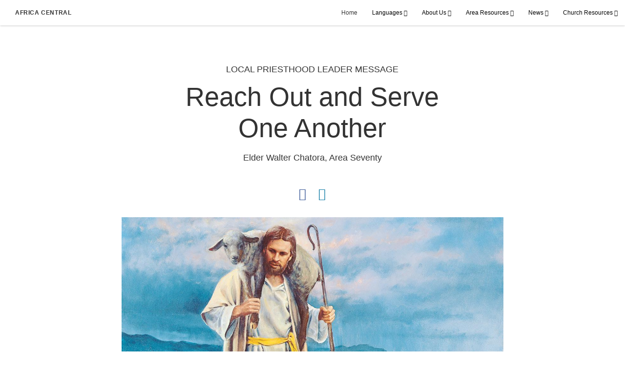

--- FILE ---
content_type: text/html; charset=utf-8
request_url: https://africacentral.churchofjesuschrist.org/reach-out-and-serve-one-another
body_size: 7898
content:
<!DOCTYPE html>
<html>
  <head>
    
            
            <meta http-equiv="X-UA-Compatible" content="IE=edge"><!-- forces IE to play nice -->
            <meta name="viewport" content="width=device-width, initial-scale=1" />
            <meta charset="utf-8" />
                <meta name="author" content="AFSE Area Communications">
                <meta name="keywords" content="Africa Southeast; Church of Jesus Christ">
                <meta name="description" content="Walter Chatora writes, &#x27;The Savior has appointed us as the ambassadors to save His children. He is not here to do it, and hence the mandate to rescue falls upon us.&#x27;" />
            
                <meta property="og:title" content="Reach Out and Serve One Another by Walter Chatora">
                <meta property="og:description" content="Walter Chatora writes, &#x27;The Savior has appointed us as the ambassadors to save His children. He is not here to do it, and hence the mandate to rescue falls upon us.&#x27;">
                <meta property="og:image" content="https://content.churchofjesuschrist.org/acp/bc/Africa%20Southeast%20Area/AFSE%20Article%20Image%20Assets/jesus-the-good-shepherd-by-del-parson_und_0100_%5Blds-0001656%5D_1600x1000.jpg">
            
            <title>Reach Out and Serve One Another by Walter Chatora</title>
            
                <script type="text/javascript" src="/ruxitagentjs_ICANVfqru_10329260115094557.js" data-dtconfig="rid=RID_578228250|rpid=32935286|domain=churchofjesuschrist.org|reportUrl=/rb_bf68908sys|app=ea7c4b59f27d43eb|cuc=aslc5mxn|cssm=n|owasp=1|mel=100000|featureHash=ICANVfqru|dpvc=1|lastModification=1769710115316|tp=500,50,0|rdnt=1|uxrgce=1|srbbv=2|agentUri=/ruxitagentjs_ICANVfqru_10329260115094557.js"></script><link rel="canonical" href="https://africacentral.churchofjesuschrist.org/reach-out-and-serve-one-another">
            
    
    
    <link rel="stylesheet" href="/main/lang/main-eng.min.css" />
    <script type="text/javascript">
      (function(){
        if(window){
          window.platformConfig = {
    "dataConfig": {
        "lang": "eng"
    },
    "logoConfig": {
        "logoLink": "/"
    },
    "footerConfig": {
        "footerLinks": {
            "replaceFooterLinks": true,
            "mainLinks": [
                {
                    "title": "All Articles",
                    "href": "/tags/all-articles"
                },
                {
                    "title": "Feedback",
                    "href": "https://www.churchofjesuschrist.org/feedback/?lang=eng"
                },
                {
                    "title": "Contact Us",
                    "href": "mailto:africacentral-communication@ChurchofJesusChrist.org"
                },
                {
                    "title": "Employment Opportunities",
                    "href": "https://careers.lds.org/search/Public/Search.aspx/?lang=eng"
                }
            ]
        },
        "social": {
            "replaceSocialLinks": true,
            "socialLinks": [
                {
                    "title": "facebook",
                    "href": "https://www.facebook.com/398083516931004",
                    "image": {
                        "alt": "Facebook",
                        "img": "https://www.churchofjesuschrist.org/services/platform/bc/global-platform/facebook.png",
                        "srcSet": "https://www.churchofjesuschrist.org/services/platform/bc/global-platform/facebook.png 3x"
                    }
                }
            ]
        },
        "removeLegacyScripts": true
    }
}
        }
      })();
    </script>
    <script src="https://www.churchofjesuschrist.org/services/platform/v4/index.js" async></script>
  
                              <script>!function(a){var e="https://s.go-mpulse.net/boomerang/",t="addEventListener";if("False"=="True")a.BOOMR_config=a.BOOMR_config||{},a.BOOMR_config.PageParams=a.BOOMR_config.PageParams||{},a.BOOMR_config.PageParams.pci=!0,e="https://s2.go-mpulse.net/boomerang/";if(window.BOOMR_API_key="VELS2-FXMXP-CBJ8A-HH66Y-TZ6SR",function(){function n(e){a.BOOMR_onload=e&&e.timeStamp||(new Date).getTime()}if(!a.BOOMR||!a.BOOMR.version&&!a.BOOMR.snippetExecuted){a.BOOMR=a.BOOMR||{},a.BOOMR.snippetExecuted=!0;var i,_,o,r=document.createElement("iframe");if(a[t])a[t]("load",n,!1);else if(a.attachEvent)a.attachEvent("onload",n);r.src="javascript:void(0)",r.title="",r.role="presentation",(r.frameElement||r).style.cssText="width:0;height:0;border:0;display:none;",o=document.getElementsByTagName("script")[0],o.parentNode.insertBefore(r,o);try{_=r.contentWindow.document}catch(O){i=document.domain,r.src="javascript:var d=document.open();d.domain='"+i+"';void(0);",_=r.contentWindow.document}_.open()._l=function(){var a=this.createElement("script");if(i)this.domain=i;a.id="boomr-if-as",a.src=e+"VELS2-FXMXP-CBJ8A-HH66Y-TZ6SR",BOOMR_lstart=(new Date).getTime(),this.body.appendChild(a)},_.write("<bo"+'dy onload="document._l();">'),_.close()}}(),"".length>0)if(a&&"performance"in a&&a.performance&&"function"==typeof a.performance.setResourceTimingBufferSize)a.performance.setResourceTimingBufferSize();!function(){if(BOOMR=a.BOOMR||{},BOOMR.plugins=BOOMR.plugins||{},!BOOMR.plugins.AK){var e=""=="true"?1:0,t="",n="aoczdbaxzcoaw2l4s3ma-f-16bb92e8a-clientnsv4-s.akamaihd.net",i="false"=="true"?2:1,_={"ak.v":"39","ak.cp":"448529","ak.ai":parseInt("390516",10),"ak.ol":"0","ak.cr":9,"ak.ipv":4,"ak.proto":"http/1.1","ak.rid":"f52c8949","ak.r":44387,"ak.a2":e,"ak.m":"dsca","ak.n":"essl","ak.bpcip":"3.133.145.0","ak.cport":56818,"ak.gh":"23.192.164.11","ak.quicv":"","ak.tlsv":"tls1.3","ak.0rtt":"","ak.0rtt.ed":"","ak.csrc":"-","ak.acc":"bbr","ak.t":"1769772760","ak.ak":"hOBiQwZUYzCg5VSAfCLimQ==vsBz4hNdFGpyhitdLqY2NeObk/BjwUXuKbXLKVsnxUaeddvhJwF2s8ITIc4GUdoxj7FNdqzfrc6JygvFG4PNhzkQZZ5c15wpTDyE7gFjkceoYu+IejqaUIG9kuM/tKvpSPR4vebTAm+qQQOcQoynoU0nJvzC2aUU6jJhEtBKoQ9awEVxjre4E2eFFBckhT7r8HqFB50fNYoMHEh0y5q2C2Km6gvGWrY/[base64]","ak.pv":"41","ak.dpoabenc":"","ak.tf":i};if(""!==t)_["ak.ruds"]=t;var o={i:!1,av:function(e){var t="http.initiator";if(e&&(!e[t]||"spa_hard"===e[t]))_["ak.feo"]=void 0!==a.aFeoApplied?1:0,BOOMR.addVar(_)},rv:function(){var a=["ak.bpcip","ak.cport","ak.cr","ak.csrc","ak.gh","ak.ipv","ak.m","ak.n","ak.ol","ak.proto","ak.quicv","ak.tlsv","ak.0rtt","ak.0rtt.ed","ak.r","ak.acc","ak.t","ak.tf"];BOOMR.removeVar(a)}};BOOMR.plugins.AK={akVars:_,akDNSPreFetchDomain:n,init:function(){if(!o.i){var a=BOOMR.subscribe;a("before_beacon",o.av,null,null),a("onbeacon",o.rv,null,null),o.i=!0}return this},is_complete:function(){return!0}}}}()}(window);</script></head>

  <body>
    
    <div class="lumen-region lumen-frame--full-bleed">
        
        <nav class="lumen-sub-nav">
            <h2 class="lumen-sub-nav__header">
                    <a href="/">
        
                Africa Central
        
                    </a>
            </h2>
            <div class="lumen-sub-nav__wrapper">
                <div class="lumen-sub-nav__retreat"><span class="lumen-icon">
            <span class="lumen-icon__graphic lumen-icon__graphic--left-open" aria-hidden="true"></span>
            <span class="lumen-icon__text"></span>
        </span></div>
                <ul class="lumen-sub-nav__list">
                        <li>
                                <a href="/">Home</a>
                        </li>
                        <li>
                                <span>
                                    Languages
                                </span>
                                        <ul class="lumen-sub-nav__sub-list ">
                                                <li>
                                                        <a href="/">English</a>
                                                </li>
                                                <li>
                                                        <a href="https://afriquecentrale.eglisedejesus-christ.org">Français</a>
                                                </li>
                                        </ul>
                        </li>
                        <li>
                                <span>
                                    About Us
                                </span>
                                        <ul class="lumen-sub-nav__sub-list ">
                                                <li>
                                                        <a href="/area-leadership">Area Leadership</a>
                                                </li>
                                                <li>
                                                        <a href="/area-plan-2019">Area Plan</a>
                                                </li>
                                                <li>
                                                        <a href="https://www.lds.org/maps/meetinghouses/@0.527336,26.015625,4&amp;lang&#x3D;eng" target="_blank">Find a Local Congregation</a>
                                                </li>
                                                <li>
                                                        <a href="/locations">Locations</a>
                                                </li>
                                                <li>
                                                        <a href="https://history.lds.org/?lang&#x3D;eng" target="_blank">Church History</a>
                                                </li>
                                        </ul>
                        </li>
                        <li>
                                <span>
                                    Area Resources
                                </span>
                                        <ul class="lumen-sub-nav__sub-list ">
                                                <li>
                                                        <a href="/missionary-preparation">Resources for Prospective Missionaries</a>
                                                </li>
                                                <li>
                                                        <a href="https://facebook.com/churchofjesuschristafricacentral" target="_blank">Area English Facebook Page</a>
                                                </li>
                                                <li>
                                                        <a href="https://facebook.com/eglisedejesuschristafriquecentrale" target="_blank">Page Facebook de l&#x27;interrégion en français</a>
                                                </li>
                                                <li>
                                                        <a href="https://office365lds.sharepoint.com/sites/africacentralareachurchleadernetwork/" target="_blank">Area Church Leader Network</a>
                                                </li>
                                        </ul>
                        </li>
                        <li>
                                <span>
                                    News
                                </span>
                                        <ul class="lumen-sub-nav__sub-list ">
                                                <li>
                                                        <a href="https://www.mormonnewsroom.co.ke" target="_blank">For Press and Media (Kenya)</a>
                                                </li>
                                                <li>
                                                        <a href="https://www.mormonnewsroom.ug" target="_blank">For Press and Media (Uganda)</a>
                                                </li>
                                        </ul>
                        </li>
                        <li>
                                <span>
                                    Church Resources
                                </span>
                                        <ul class="lumen-sub-nav__sub-list ">
                                                <li>
                                                        <a href="https://www.churchofjesuschrist.org/?lang&#x3D;eng" target="_blank">ChurchofJesusChrist.org (Global Site)</a>
                                                </li>
                                                <li>
                                                        <a href="https://www.familysearch.org" target="_blank">FamilySearch.org</a>
                                                </li>
                                                <li>
                                                        <a href="https://comeuntochrist.org/africacentral" target="_blank">Come unto Christ (comeuntochrist.org)</a>
                                                </li>
                                                <li>
                                                        <a href="https://www.churchofjesuschrist.org/study/magazines/liahona?lang&#x3D;eng" target="_blank">Magazines and Area Local Pages</a>
                                                </li>
                                        </ul>
                        </li>
                </ul>
                <div class="lumen-sub-nav__advance"><span class="lumen-icon">
            <span class="lumen-icon__graphic lumen-icon__graphic--right-open" aria-hidden="true"></span>
            <span class="lumen-icon__text"></span>
        </span></div>
            </div>
        </nav>
        
</div>

    <main class="lumen-content">
      <div class="acp-article-template">
    <section class="header">
        <div class="lumen-region lumen-frame--narrow">
                
                <header  id="pubTitle" class="lumen-title-block">
                    <div class="lumen-title-block__title-wrapper">
                        <div class="lumen-title-block__heading-wrapper">
                                <span class="lumen-title-block__pre-title">
                
                LOCAL PRIESTHOOD LEADER MESSAGE
                
                </span>
                            <h1 class="lumen-title-block__heading">
                
                Reach Out and Serve One Another
                
                </h1>
                
                            <p class="lumen-title-block__byline">
                
                Elder Walter Chatora, Area Seventy
                
                </p>
                
                            <div class="lumen-title-block__lede">
                </div>
                
                                
                                        
                                        <div class="spark-content-actions">
                                                <div class="spark-content-actions__section">
                                                      <div class="spark-content-actions__action">
                                                          <a target="SocialPopupWindow" class="spark-content-actions__facebook"
                                                            href="https://www.facebook.com/sharer/sharer.php?u=">
                                                            <span class="lumen-icon__graphic lumen-icon__graphic--facebook"></span>
                                                          </a>
                                                      </div>
                                                      <div class="spark-content-actions__action">
                                                          <a href="mailto:?subject&#x3D;0 -&amp;body&#x3D;I found this on the 0 site. %0D%0A%0D%0AClick on the link below to view:%0D%0A 0" >
                                                            <span class="lumen-icon__graphic lumen-icon__graphic--mail"></span>
                                                          </a>
                                                                    </div>
                                                </div>
                                        </div>        
                        </div>
                
                            
                                    
                                    <figure class="lumen-media-block">
                                        
                                                
                                                <figure class="lumen-image">
                                                    <div class="lumen-image__wrapper">
                                                        <picture class="lumen-image__picture">
                                                                    <source media="" srcset="https://content.churchofjesuschrist.org/acp/bc/Africa%20Southeast%20Area/AFSE%20Article%20Image%20Assets/1200x675/jesus-the-good-shepherd-by-del-parson_und_0100_[lds-0001656]_1600x900.jpg 1200w, https://content.churchofjesuschrist.org/acp/bc/Africa%20Southeast%20Area/AFSE%20Article%20Image%20Assets/800x450/jesus-the-good-shepherd-by-del-parson_und_0100_[lds-0001656]_1600x900.jpg 800w, https://content.churchofjesuschrist.org/acp/bc/Africa%20Southeast%20Area/AFSE%20Article%20Image%20Assets/400x225/jesus-the-good-shepherd-by-del-parson_und_0100_[lds-0001656]_1600x900.jpg 400w, https://content.churchofjesuschrist.org/acp/bc/Africa%20Southeast%20Area/AFSE%20Article%20Image%20Assets/320x180/jesus-the-good-shepherd-by-del-parson_und_0100_[lds-0001656]_1600x900.jpg 320w, https://content.churchofjesuschrist.org/acp/bc/Africa%20Southeast%20Area/AFSE%20Article%20Image%20Assets/208x117/jesus-the-good-shepherd-by-del-parson_und_0100_[lds-0001656]_1600x900.jpg 208w" sizes="100vw">
                                                            <img src="https://content.churchofjesuschrist.org/acp/bc/Africa%20Southeast%20Area/AFSE%20Article%20Image%20Assets/1200x675/jesus-the-good-shepherd-by-del-parson_und_0100_[lds-0001656]_1600x900.jpg" srcset="https://content.churchofjesuschrist.org/acp/bc/Africa%20Southeast%20Area/AFSE%20Article%20Image%20Assets/1200x675/jesus-the-good-shepherd-by-del-parson_und_0100_[lds-0001656]_1600x900.jpg 1200w, https://content.churchofjesuschrist.org/acp/bc/Africa%20Southeast%20Area/AFSE%20Article%20Image%20Assets/800x450/jesus-the-good-shepherd-by-del-parson_und_0100_[lds-0001656]_1600x900.jpg 800w, https://content.churchofjesuschrist.org/acp/bc/Africa%20Southeast%20Area/AFSE%20Article%20Image%20Assets/400x225/jesus-the-good-shepherd-by-del-parson_und_0100_[lds-0001656]_1600x900.jpg 400w, https://content.churchofjesuschrist.org/acp/bc/Africa%20Southeast%20Area/AFSE%20Article%20Image%20Assets/320x180/jesus-the-good-shepherd-by-del-parson_und_0100_[lds-0001656]_1600x900.jpg 320w, https://content.churchofjesuschrist.org/acp/bc/Africa%20Southeast%20Area/AFSE%20Article%20Image%20Assets/208x117/jesus-the-good-shepherd-by-del-parson_und_0100_[lds-0001656]_1600x900.jpg 208w" sizes="100vw" alt="Jesus the Good Shepherd" class="lumen-image__image">
                                                        </picture>
                                                    </div>
                                                </figure>        
                                    
                                    
                                    
                                    
                                    </figure>        
                    </div>
                
                        <div class="lumen-title-block__epigraph">
                
                <p>'The Savior has appointed us as the ambassadors to save His children. He is not here to do it, and hence the mandate to rescue falls upon us.'</p>
                
                </div>
                </header>        
        </div>    </section>

    <section class="content">
        <div class="lumen-region lumen-frame--narrow">
                
                <div class="lumen-content-block">
                    
                
                <p>Many years ago, Walton, my teenage son, and I were assigned as home teachers to the Brown* family. Brother Brown had become disaffected with the Church and turned his back on the gospel. His wife, two teenage daughters, and a young son remained active. We prayed deeply to seek inspiration on how we could help this family. Prior to losing his way, Brother Brown was a very faithful brother who held prominent Church callings. When I served in the Bishopric, he was the Executive Secretary – and he always performed his duties with diligence. </p>
                
                
                <p>The first few visits were a bit awkward as he would ask us “strange gospel questions.” The good thing is he allowed us in his home. We did not pressure him to return, we just persevered as we ministered with love. He knew we were genuine and deeply interested in him and his family. We eventually became good friends and he would look forward to our visits. His wife and children did not hesitate to call us when they needed any help – be it transportation or to give priesthood blessings. We promptly availed ourselves all the time. We became like family and we were happy to serve. Brother Brown did not respond immediately, but we continued to minister – trusting in the Lord’s timing. We prayed and fasted often, pleading with the Lord to soften his heart and seeking for guidance on how we could bless, strengthen, encourage, and inspire the family.</p>
                
                
                <p>After a number of years, the miracles unraveled as he started taking his son to Church activities. It was great to see how close he became to his son in the process. Then slowly, but assuredly, he started attending Church again.  It was sweet to witness since many had given up on him. The family was thrilled. We as home teachers quietly felt that our visits had eventually opened the door for his return. Today he is an active participant again. Perhaps more importantly, he worships in the temple every Friday for five hours. He, without fail, attends two endowment sessions and then serves as a veil worker.</p>
                
                
                <p>A few years ago, I accompanied Elder Carl B. Cook to split the Pretoria Stake. After the conference, Brother Brown beckoned me to come over to him; we embraced for what felt like an eternity, then in between sobs, he uttered the words; “It’s because of you that I am here today to witness this and partake of the fruits of the gospel. It’s because of you; thank you, thank you.” I sobbed with him and meekly responded, “It’s not because of me.  My son and I were only instruments in Heavenly Father’s hands.” It was an unforgettable moment where we both strongly felt of His Spirit.</p>
                
                
                <p>Walton and I were genuine friends to him and his family. We were anxiously engaged – ours was not to fulfill an assignment. It was a sacred calling where we visited at the very least once a month, meeting the needs of the family. President Ezra Taft Benson said, “A friend cares. A friend loves. A friend listens, and a friend reaches out.”[1]We tried to be all of the above and as a result the family members called us ‘home teachers’ instead of our actual names. Up to this day, whenever we meet anyone of them, the greeting is always, “Hello, my home teacher!”</p>
                
                
                <p>When the Pharisee lawyer asked, “Master, which is the great commandment in the law?” The Savior answered: “Thou shall love the Lord thy God with all thy heart, and with all thy soul, and with all thy mind. This is the first and great commandment. And the second is like unto it, Thou shalt love thy neighbor as thyself.”[2]</p>
                
                
                <p>He also made the profound pronouncement in John 13: 34-35, “A new commandment I give unto you, That ye love one another; as I have loved you, that ye also love one another. By this shall all men know that ye are my disciples, if ye have love one to another.” </p>
                
                
                <p>Elder James M. Paramore (Ensign, May 1981) said, “When God’s love is known and felt and His commandments followed, the results are always the same.  There is a newness of life – a spiritual awakening – that comes to man.” I strongly feel that this was the case with Brother Brown.</p>
                
                
                <p>There are many Browns out there – many feet to steady, hands to grasp, minds to encourage, hearts to inspire and souls to save – as reminded by President Thomas S. Monson. The Savior has appointed us as the ambassadors to save His children. He is not here to do it, and hence the mandate to rescue falls upon us. We should reach out mainly to the new members, the less-actives, the lonely and those in need of comfort. We should watch over them and strengthen their faith “one by one” as the Savior did, being acquainted with them and loving them without judgement.</p>
                
                
                <p>The worth of souls is great in the sight of God. The Savior taught powerfully on caring for the one. The parables in Luke 15 allude to this: The Lost Sheep, The Lost Piece of Silver and The Prodigal Son. We can emulate the Savior as His followers; going about doing good, watching over His sheep. We can express our faith in practical ways as we touch hearts, change lives and save souls – this is one of the tests of true discipleship. </p>
                
                
                <p>“And if it be so that you should labor all your days in crying repentance unto this people, and bring, save it be one soul unto me, how great shall be your joy with him in the kingdom of my Father! And now, if your joy will be great with one soul that you have brought unto me into the kingdom of my Father, how great will be your joy if you should bring many souls unto me!”[3]</p>
                
                
                <p>I feel this great joy every time I see Brother Brown. I can attest as President Monson promised that the blessings of eternity await us as we actively participate on the stage of service. And that as we love our God, as we love our neighbor, we can be the recipients of our Heavenly Father’s love.</p>
                
                
                <p><em>*Actual name changed</em></p>
                
                
                
                
                
                <p>[1]General Conference, April 1987</p>
                
                
                <p>[2]Matthew 22:36 – 39</p>
                
                
                <p>[3]Doctrine and Covenants 18:15-16</p>
                
                
                </div>        
        </div>    </section>

    <section class="footer">
        <div class="lumen-region lumen-frame--narrow">
                
                <div class="spark-link-list spark-link-list--flow">
                    <ul class="list--stripped spark-link-list__items">
                    </ul>
                
                </div>        
                
                <div class="lumen-dynamic-layout lumen-dynamic-layout--2-column">
                    <div class="lumen-dynamic-layout__wrapper">
                
                        
                
                        <div class="lumen-dynamic-layout__items">
                            
                                    <div class="lumen-dynamic-layout__item">
                                    <div class="spark-author-block">
                                        
                                                
                                                <figure class="lumen-image">
                                                    <div class="lumen-image__wrapper">
                                                        <picture class="lumen-image__picture">
                                                                    <source media="" srcset="https://content.churchofjesuschrist.org/acp/bc/Africa%20Southeast%20Area/Area%20Leadership/1200x1200/chatora-walter-1x1.jpg 1200w, https://content.churchofjesuschrist.org/acp/bc/Africa%20Southeast%20Area/Area%20Leadership/800x800/chatora-walter-1x1.jpg 800w, https://content.churchofjesuschrist.org/acp/bc/Africa%20Southeast%20Area/Area%20Leadership/400x400/chatora-walter-1x1.jpg 400w, https://content.churchofjesuschrist.org/acp/bc/Africa%20Southeast%20Area/Area%20Leadership/200x200/chatora-walter-1x1.jpg 200w" sizes="100vw">
                                                            <img src="https://content.churchofjesuschrist.org/acp/bc/Africa%20Southeast%20Area/Area%20Leadership/1200x1200/chatora-walter-1x1.jpg" srcset="https://content.churchofjesuschrist.org/acp/bc/Africa%20Southeast%20Area/Area%20Leadership/1200x1200/chatora-walter-1x1.jpg 1200w, https://content.churchofjesuschrist.org/acp/bc/Africa%20Southeast%20Area/Area%20Leadership/800x800/chatora-walter-1x1.jpg 800w, https://content.churchofjesuschrist.org/acp/bc/Africa%20Southeast%20Area/Area%20Leadership/400x400/chatora-walter-1x1.jpg 400w, https://content.churchofjesuschrist.org/acp/bc/Africa%20Southeast%20Area/Area%20Leadership/200x200/chatora-walter-1x1.jpg 200w" sizes="100vw" alt="Walter Chatora" class="lumen-image__image">
                                                        </picture>
                                                    </div>
                                                </figure>        
                                    
                                        <div class="spark-author-block__author">
                                            <p class="spark-author-block__author-name">Walter Chatora</p>
                                            <p class="spark-author-block__bio">Walter Chatora was named an Area Seventy in April 2014.  He is married to Diana Tapfumanei; they are the parents of three children. Elder and Sister Chatora reside in Centurion, Pretoria, South Africa.</p>
                                        </div>
                                    </div>        </div>
                                    <div class="lumen-dynamic-layout__item">
                                    <div class="spark-link-list">
                                        <ul class="list--stripped spark-link-list__items">
                                        </ul>
                                    
                                    </div>        </div>
                        </div>
                    </div>
                </div>        
                
                <div class="lumen-dynamic-layout lumen-dynamic-layout--3-column">
                    <div class="lumen-dynamic-layout__wrapper">
                
                        
                
                    </div>
                </div>        
        </div>    </section>
</div>
    </main>
    

    <script type="text/javascript" src="/main/main.min.js"></script>
  </body>
</html>